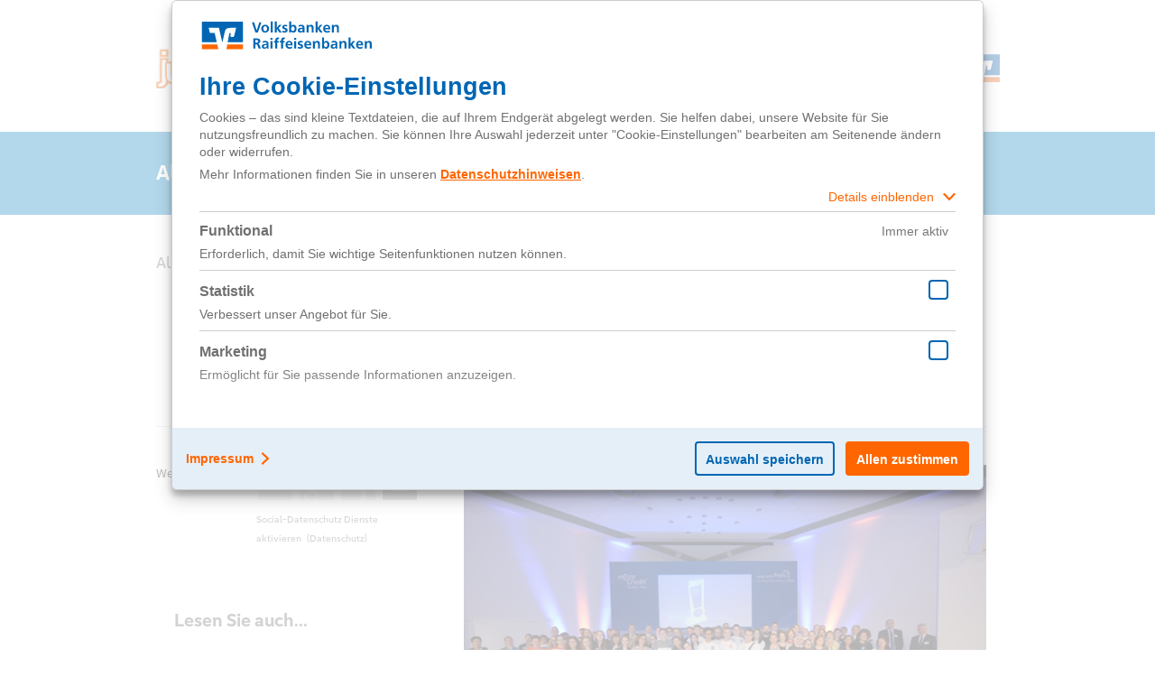

--- FILE ---
content_type: text/html;charset=utf-8
request_url: https://www.jugend-und-finanzen.de/alle/aktuelles/preis-fuer-finanzielle-bildung-2016-an-initiativen-in-deutschland-und-oesterreich-verliehen
body_size: 9209
content:
<!DOCTYPE html>
<html lang="de" prefix="og: http://ogp.me/ns#">
<head>
<script type="text/javascript">if(!navigator.cookieEnabled)window.location.href="http://www.jugend-und-finanzen.de/juf.nsf/jump.xsp?lang=de\u0026main=alle\u0026page=aktuelles/preis-fuer-finanzielle-bildung-2016-an-initiativen-in-deutschland-und-oesterreich-verliehen\u0026SessionID=137E63DEF3DD6EDF5404C7B45971F1B40AFF4731";</script>
<title>Preis fuer Finanzielle Bildung 2016 an Initiativen in Deutschland und &Ouml;sterreich verliehen - Aktuelles - Alle - Jugend und Finanzen Schulserviceportal</title>
<meta name="viewport" content="width=device-width, initial-scale=1.0">
<link rel="shortcut icon" type="image/x-icon" href="/juf.nsf/favicon.ico">
<link rel="apple-touch-icon" href="/juf.nsf/touch-icon-iphone.png">
<link rel="apple-touch-icon" sizes="76x76" href="/juf.nsf/touch-icon-ipad.png">
<link rel="apple-touch-icon" sizes="120x120" href="/juf.nsf/touch-icon-iphone-retina.png">
<link rel="apple-touch-icon" sizes="152x152" href="/juf.nsf/touch-icon-ipad-retina.png">
<link rel="search" type="application/opensearchdescription+xml" title="BVR" href="/juf.nsf/suche_juf.xml">
<meta name="msapplication-task" content="name=Homepage;action-uri=https://www.jugend-und-finanzen.de;icon-uri=https://www.jugend-und-finanzen.de/juf.nsf/favicon.ico">
<meta name="application-name" content="Jugend-und-Finanzen.de">
<meta name="msapplication-config" content="https://www.jugend-und-finanzen.de/juf.nsf/static_xml_ieconfig.xml">
<meta name="dcterms.language" content="de">
<meta name="robots" content="index,follow">
<meta name="dcterms.rightsHolder" content="BVR - Bundesverband der Deutschen Volksbanken und Raiffeisenbanken">
<meta name="dcterms.creator" content="BVR, Bundesverband der Deutschen Volksbanken und Raiffeisenbanken, National Association of German Cooperative Banks">
<meta name="description" content="Das Schulserviceportal Jugend und Finanzen der Volksbanken Raiffeisenbanken liefert Lehrern, Eltern und interessierten Verbrauchern Informationen und Materialien zur Finanzbildung und Berufsorientierung insbesondere von Kindern und Jugendlichen.">
<meta name="keywords" content="BVR, Bundesverband, Volksbanken, Raiffeisenbanken, Genossenschaftsbanken, VR Banken, Banken, Finanzbildung, Finanzkompetenz, Finanzwissen, Wirtschaftswissen, &ouml;konomische Bildung, finanzielle Allgemeinbildung, Berufsorientierung, Schulservice, Bildung, Engagement, financial education, financial literacy">
<link rel="alternate" type="application/rss+xml" title="Jugend und Finanzen - Newsfeed" href="https://www.jugend-und-finanzen.de/rss">
<meta content="de_DE" property="og:locale">
<meta content="website" property="og:type">
<link rel="stylesheet" type="text/css" href="https://static.bvr.de/css/jquery.fancybox.min.css">
<meta content="Preis f&uuml;r Finanzielle Bildung 2016 an Initiativen in Deutschland und &Ouml;sterreich verliehen " itemprop="name">
<meta content="Unter dem Motto FAIRness macht Schule wurde im Rahmen einer Festveranstaltung in N&uuml;rnberg am 1. Juni 2016 der Preis f&uuml;r Finanzielle Bildung verliehen. Mit dieser Auszeichnung ehrt und unterst&uuml;tzt die Teambank, der Ratenkreditexperte der genossenschaftlichen FinanzGruppe, herausragende Bildungsprojekte, mit denen Volksbanken und Raiffeisenbanken in Deutschland und &Ouml;sterreich die finanzielle Allgemeinbildung in der Bev&ouml;lkerung f&ouml;rdern. Insgesamt 563 Finanzbildungsprojekte wurden eingereicht. Die Preistr&auml;ger wurden von einer renommierten Fachjury anhand vorher definierter Kriterien wie Nachhaltigkeit, Multiplizierbarkeit oder Aufmerksamkeit ermittelt." itemprop="description">
<meta content="https://www.jugend-und-finanzen.de/juf.nsf/0/B498303611D0F369C1257FC700388FAE/$file/2016_Preistraeger_easyCredit-Preis_Finanzielle Bildung-612x408px.jpg" itemprop="image">
<meta name="twitter:card" content="summary_large_image">
<meta name="twitter:site" content="@BVRPresse">
<meta name="twitter:title" content="Preis f&uuml;r Finanzielle Bildung 2016 an Initiativen in Deutschland und &Ouml;sterreich verliehen ">
<meta name="twitter:description" content="Unter dem Motto FAIRness macht Schule wurde im Rahmen einer Festveranstaltung in N&uuml;rnberg am 1. Juni 2016 der Preis f&uuml;r Finanzielle Bildung verliehen. Mit dieser Auszeichnung ehrt und unterst&uuml;tzt die Teambank, der Ratenkreditexperte der genossenschaftlichen FinanzGruppe, herausragende Bildungsprojekte, mit denen Volksbanken und Raiffeisenbanken in Deutschland und &Ouml;sterreich die finanzielle Allgemeinbildung in der Bev&ouml;lkerung f&ouml;rdern. Insgesamt 563 Finanzbildungsprojekte wurden eingereicht. Die Preistr&auml;ger wurden von einer renommierten Fachjury anhand vorher definierter Kriterien wie Nachhaltigkeit, Multiplizierbarkeit oder Aufmerksamkeit ermittelt.">
<meta name="twitter:creator" content="@BVRPresse">
<meta name="twitter:image" content="https://www.jugend-und-finanzen.de/juf.nsf/0/B498303611D0F369C1257FC700388FAE/$file/2016_Preistraeger_easyCredit-Preis_Finanzielle%20Bildung-612x408px.jpg">
<meta name="twitter:url" content="https://www.jugend-und-finanzen.de/Alle/Aktuelles/Preis-fuer-Finanzielle-Bildung-2016-an-Initiativen-in-Deutschland-und-Oesterreich-verliehen">
<meta content="Preis f&uuml;r Finanzielle Bildung 2016 an Initiativen in Deutschland und &Ouml;sterreich verliehen " property="og:title">
<meta content="article" property="og:type">
<meta content="https://www.jugend-und-finanzen.de/Alle/Aktuelles/Preis-fuer-Finanzielle-Bildung-2016-an-Initiativen-in-Deutschland-und-Oesterreich-verliehen" property="og:url">
<meta content="https://www.jugend-und-finanzen.de/juf.nsf/0/B498303611D0F369C1257FC700388FAE/$file/2016_Preistraeger_easyCredit-Preis_Finanzielle%20Bildung-612x408px.jpg" property="og:image">
<meta content="Unter dem Motto FAIRness macht Schule wurde im Rahmen einer Festveranstaltung in N&uuml;rnberg am 1. Juni 2016 der Preis f&uuml;r Finanzielle Bildung verliehen. Mit dieser Auszeichnung ehrt und unterst&uuml;tzt die Teambank, der Ratenkreditexperte der genossenschaftlichen FinanzGruppe, herausragende Bildungsprojekte, mit denen Volksbanken und Raiffeisenbanken in Deutschland und &Ouml;sterreich die finanzielle Allgemeinbildung in der Bev&ouml;lkerung f&ouml;rdern. Insgesamt 563 Finanzbildungsprojekte wurden eingereicht. Die Preistr&auml;ger wurden von einer renommierten Fachjury anhand vorher definierter Kriterien wie Nachhaltigkeit, Multiplizierbarkeit oder Aufmerksamkeit ermittelt." property="og:description">
<meta content="Jugend und Finanzen - Aktuelles" property="og:site_name">
<meta content="2016-06-03" property="og:article:published_time">
<meta content="Aktuelles" property="article:section">
<meta content="de_DE" property="og:locale">
<link rel="stylesheet" type="text/css" href="https://static.bvr.de/css/gmapFakeOverlay.min.css">
<link rel="stylesheet" type="text/css" href="/xsp/.ibmxspres/.mini/css-1.9.7/@B3r&amp;@B3o&amp;@B3m&amp;@B3p&amp;@B3s.css">
<script type="text/javascript">var dojoConfig = {locale: 'de', parseOnLoad: true};</script>
<script type="text/javascript" src="/xsp/.ibmxspres/dojoroot-1.9.7/dojo/dojo.js"></script>
<script type="text/javascript">dojo.registerModulePath("extlib", "/xsp/.ibmxspres/.extlib");</script>
<script type="text/javascript" src="/xsp/.ibmxspres/.mini/dojo-1.9.7/.de/@B3c.js"></script>
<script type="text/javascript">dojo.require("ibm.xsp.widget.layout.xspClientDojo")</script>
<script type="text/javascript">dojo.require("dojo.parser")</script>
<script type="text/javascript" src="/xsp/.ibmxspres/.extlib/responsive/jquery/jquery.min.js"></script>
<script type="text/javascript" src="/xsp/.ibmxspres/.extlib/responsive/bootstrap3/js/bootstrap.min.js"></script>
<script type="text/javascript" src="/xsp/.ibmxspres/.extlib/responsive/xpages/js/xsp-mixin.js"></script>
<script type="text/javascript">var tc_vars = {conversion_action: "",env_portal: "jugend-und-finanzen.de",env_country: "",env_device: "",env_language: 'DE',env_work: 'preprod',env_template: "juf",label: "",page_name:"jugend-und-finanzen"};</script>
<script type="text/javascript" src="https://cdn.tagcommander.com/4483/tc_VR_global_header_21.js"></script>
<link rel="stylesheet" type="text/css" href="/juf.nsf/print.css" media="print">
<script type="text/javascript">var tc_vars = {conversion_action: "",env_portal: "jugend-und-finanzen.de",env_country: "",env_device: "",env_language: 'DE',env_work: 'prod',env_template: "Startseite",page_cat1_name: "",page_cat2_name: "",page_cat3_name: "",label: "",page_name:"Startseite"};</script>
<script type="text/javascript">var tc_vars = {conversion_action: "",env_portal: "jugend-und-finanzen.de",env_country: "",env_device: "",env_language: 'DE',env_work: 'prod',env_template: "Preis für Finanzielle Bildung 2016 an Initiativen in Deutschland und Österreich verliehen ",page_cat1_name: "Aktuelles",page_cat2_name: "Alle",page_cat3_name: "",label: "",page_name:"Preis für Finanzielle Bildung 2016 an Initiativen in Deutschland und Österreich verliehen "};</script>
<script type="text/javascript">dojo.require("extlib.responsive.dijit.xsp.bootstrap.Dialog")</script>
<link rel="stylesheet" type="text/css" href="/juf.nsf/xsp/.ibmmodres/.css/juf.css&amp;jufiBuffer2024001.css&amp;social.css">
<script type="text/javascript" src="/juf.nsf/base"></script>
</head>
<body>
<form id="view:_id1" method="post" action="/juf.nsf/index.xsp?docId=B498303611D0F369C1257FC700388FAE" enctype="multipart/form-data">
<div class="top_adcontainer" id="EAS_134"><noscript><iframe height="1" rel="noindex,nofollow" src="//redirect1007.tagcommander.com/utils/noscript.php?id=1&amp;mode=iframe" width="1"></iframe></noscript></div><div class="container "><a href="https://www.jugend-und-finanzen.de" class="homeLink"><img src="/juf.nsf/Logo_jugend_und_finanzen_headline.png" alt="Logo Jugend und Finanzen" title="Logo Jugend und Finanzen" /></a><span class="headerText">Schulserviceportal</span><a class="homeLinkVR" href="https://www.vr.de"><img id="view:_id1:image2" src="/juf.nsf/vr_logo_headline.png" alt="Logo"></a></div><div>
<style>.navbar-default .navbar-nav>.active>a,
 .navbar-default .navbar-nav>.open>a {background-image: none!important;filter: none!important;background-repeat: no-repeat!important;-webkit-box-shadow: none!important;box-shadow: none!important;}</style><div class="menu"><div class="container menuclass"><nav class="navbar navbar-default" role="navigation"><div class="navbar-header"><button class="navbar-toggle" data-target=".navbar-ex1-collapse" data-toggle="collapse" type="button"><span class="sr-only">Toggle navigation</span><span class="icon-bar"></span><span class="icon-bar"></span><span class="icon-bar"></span></button><a alt="Link - Suche" class="searchLink navbar-toggle" href="/Alle/Suche"><img id="view:_id1:_id13:image4" src="/juf.nsf/search_icon_lupe.png" alt="Suchicon Lupe"></a></div><div class="collapse navbar-collapse navbar-ex1-collapse"><ul class="nav navbar-nav"><li class="active sub0 dropdown"><a aria-hidden="true" href="#" class="dropdown-toggle" data-toggle="dropdown">Alle</a><ul class="dropdown-menu"><li><a href="/Alle/Aktuelles">Aktuell</a></li><li><a href="/Alle/Unser-Engagement">Engagement</a></li><li><a href="/Alle/Finanzthemen">Finanzthemen</a></li><li><a href="/Alle/Alle-Unterrichtsmaterialien">Unterrichtsmaterial</a></li><li><a href="/Alle/Publikationen">Publikationen</a></li><li><a href="/Alle/Finanzen-A-Z">Finanzbegriffe</a></li><li><a href="/Alle/Berufsvorbereitung">Berufs&shy;vorbereitung</a></li><li><a href="/Alle/Finanzbildung-vor-Ort">Finanzbildung vor Ort</a></li></ul></li><li class="sub1 dropdown"><a aria-hidden="true" href="#" class="dropdown-toggle" data-toggle="dropdown">Primarstufe</a><ul class="dropdown-menu"><li><a href="/Primarstufe/Unterrichtspraxis">Unterrichtspraxis</a></li><li><a href="/Primarstufe/Unterrichtsmaterial">Unterrichtsmaterial</a></li><li><a href="/Primarstufe/Publikationen">Publikationen</a></li></ul></li><li class="sub2 dropdown"><a aria-hidden="true" href="#" class="dropdown-toggle" data-toggle="dropdown">Sekundarstufe I</a><ul class="dropdown-menu"><li><a href="/Sekundarstufe-1/Unterrichtspraxis">Unterrichtspraxis</a></li><li><a href="/Sekundarstufe-1/Unterrichtsmaterial">Unterrichtsmaterial</a></li><li><a href="/Sekundarstufe-1/Publikationen">Publikationen</a></li></ul></li><li class="sub3 dropdown"><a aria-hidden="true" href="#" class="dropdown-toggle" data-toggle="dropdown">Sekundarstufe II</a><ul class="dropdown-menu"><li><a href="/Sekundarstufe-2/Unterrichtspraxis">Unterrichtspraxis</a></li><li><a href="/Sekundarstufe-2/Unterrichtsmaterial">Unterrichtsmaterial</a></li><li><a href="/Sekundarstufe-2/Publikationen">Publikationen</a></li></ul></li><li class="sub4 dropdown"><a aria-hidden="true" href="#" class="dropdown-toggle" data-toggle="dropdown">Eltern</a><ul class="dropdown-menu"><li><a href="/Eltern/Finanzbildung-im-Elternhaus">Finanzbildung im Elternhaus </a></li><li><a href="/Eltern/Publikationen">Publikationen</a></li></ul></li></ul><a alt="Link - Suche" class="searchLink" href="/Alle/Suche"><img id="view:_id1:_id13:image3" src="/juf.nsf/search_icon_lupe.png" alt="Suchicon Lupe"></a></div></nav></div></div><div class="submenu" id="submenu">&nbsp;</div></div>
<a id="toppage" name="toppage" style="width:0px;height:0px;"></a><div>
</div>
<div>
<div class="container bcrump">
<div class="row">
<div class="breadcrump col-md-12 col-sm-12 col-xs-12">
<span class="passiv" style="display:none;"><div style="display:inline-block;" class="PassivBreadcrumb" itemscope itemtype="http://data-vocabulary.org/Breadcrumb"><a name="_navi_head_bread_0" href="http://www.jugend-und-finanzen.de" itemprop="url"><span itemprop="title">Home</span></a></div></span><span class="passiv"><div style="display:inline-block;" class="PassivBreadcrumb" itemscope itemtype="http://data-vocabulary.org/Breadcrumb"><a name="_navi_head_bread_1" href="http://www.jugend-und-finanzen.de#Alle" itemprop="url"><span itemprop="title">Alle</span></a></div></span><img alt="Breadcrump Next" src="/juf.nsf/homebox_alink.png" class="breadcrumpSpacer" /><div  style="display:inline-block;" class="AktivBreadcrumb" itemscope itemtype="http://data-vocabulary.org/Breadcrumb"><a name="_navi_head_bread_2" class="active" href="http://www.jugend-und-finanzen.de/Alle/Aktuelles" " itemprop="url"><span itemprop="title">Aktuelles</span></a></div></div>
</div>
</div>
<br>
</div>
<div id="view:_id1:include2" class="mJuFc">
<div class="container">
<div class="row unterrichtbox detail">
<div style="float:right;" class="row unterrichtboxtxt col-md-8 col-sm-8 col-xs-12">
<div class="detailheaderName"><span class="detailheaderName clearfix " style="color:#4481c0">Aktuelles</span></div><hr class="detailheader"><article class="aktuelles" itemscope="itemscope" itemtype="//schema.org/NewsArticle"><div itemprop="image" itemscope itemtype="http://schema.org/ImageObject" class="aktuellesHeaderIMG"><img   alt="Foto: easyCredit Teambank AG" title="Foto: easyCredit Teambank AG"   src="/juf.nsf/0/B498303611D0F369C1257FC700388FAE/%24FILE/2016_Preistraeger_easyCredit-Preis_Finanzielle Bildung-612x408px.jpg" /><meta itemprop="url" content="http://www.jugend-und-finanzen.de/juf.nsf/0/B498303611D0F369C1257FC700388FAE/%24FILE/2016_Preistraeger_easyCredit-Preis_Finanzielle Bildung-612x408px.jpg"><meta itemprop="width" content="578"><meta itemprop="height" content="386"></div><time datetime="2016-06-03">03.06.2016</time><h1 id="view:_id1:include2:computedField1" class="bold" itemprop="headline">Preis f&uuml;r Finanzielle Bildung 2016 an Initiativen in Deutschland und &Ouml;sterreich verliehen </h1><div class="articleTeaser" itemprop="description" style="margin-bottom:0px;">Unter dem Motto „FAIRness macht Schule“ wurde im Rahmen einer Festveranstaltung in Nürnberg am 1. Juni 2016 der „Preis für Finanzielle Bildung“ verliehen. Mit dieser Auszeichnung ehrt und unterstützt die Teambank, der Ratenkreditexperte der genossenschaftlichen FinanzGruppe, herausragende Bildungsprojekte, mit denen Volksbanken und Raiffeisenbanken in Deutschland und Österreich die finanzielle Allgemeinbildung in der Bevölkerung fördern. Insgesamt 563 Finanzbildungsprojekte wurden eingereicht. Die Preisträger wurden von einer renommierten Fachjury anhand vorher definierter Kriterien wie Nachhaltigkeit, Multiplizierbarkeit oder Aufmerksamkeit ermittelt.<br><br></div><div class="articleText"><p dir="ltr">In diesem Jahr stellt easyCredit im Rahmen des Preises f&uuml;r Finanzielle Bildung rund 1,4 Millionen Euro an F&ouml;rdergeldern zur Verf&uuml;gung; seit Bestehen der Initiative kamen den regionalen Bildungsprojekten insgesamt rund sechs Millionen Euro zu Gute.<br>
<br>
&bdquo;Die finanzielle Bildung ist f&uuml;r uns als TeamBank eine echte Herzensangelegenheit. Wenn Sch&uuml;ler heute sagen, dass sie zwar ein Gedicht von Goethe, aber nicht den Kontoauszug interpretieren k&ouml;nnen, muss unsere Gesellschaft aktiv werden. Deshalb freue ich mich sehr, dass wir uns gemeinsam mit den Genossenschaftsbanken in Deutschland und &Ouml;sterreich bereits im sechsten Jahr f&uuml;r die finanzielle Bildung in den Regionen vor Ort stark machen&ldquo;, so Alexander Boldyreff, Vorstandsvorsitzender der TeamBank AG.<br>
<br>
Die Bandbreite der diesj&auml;hrig pr&auml;mierten Projekte ist vielf&auml;ltig: sie reicht von Sch&uuml;lergenossenschaften, &uuml;ber Workshops und Unterrichtseinheiten, bis hin zu Theaterkursen. Die neun Gewinner in den drei verschiedenen Bankgr&ouml;&szlig;enklassen sind:<br>
<br>
<strong>Bankgr&ouml;&szlig;enklasse A </strong>(Bilanzsumme&nbsp;ab 500 Millionen Euro)<br>
<br>
1. Platz: Sch&uuml;lergenossenschaft &bdquo;EGON eSG&ldquo; des Eichendorff-Gymnasiums Koblenz, die nachhaltig produzierten Schulbedarf sowie selbstbedruckte Textilien verkauft. Unterst&uuml;tzung erh&auml;lt sie dabei durch die Volksbank Koblenz Mittelrhein eG.<br>
<br>
2. Platz: Sch&uuml;lergenossenschaft &bdquo;Schoolbucks&ldquo; des Mulvany Berufskolleg Herne, in der Sch&uuml;lerinnen und Sch&uuml;ler der Mittelstufe ein Schulcaf&eacute; betreiben. Lernende aus den Fl&uuml;chtlingsklassen der Schule &uuml;bernehmen dabei den Verkauf. Das Projekt, welches die Themen Integration und Vermittlung von Finanzwissen vermittelt, wird unter anderem von der Volksbank Bochum Witten eG unterst&uuml;tzt.<br>
<br>
3. Platz: In den an das gleichnamige Adventure-Game ankn&uuml;pfenden Finanz-Workshops &bdquo;CURE Runners&ldquo; lernen Jugendliche, ihr Geld im &Uuml;berblick zu behalten, Konsum- und Investitionsentscheidungen nachhaltig zu treffen und Sparziele zu erreichen. Es handelt sich um ein gemeinsames Projekt der Raiffeisen-Landesbank Tirol AG und Three Coins.<br>
<br>
<strong>Bankgr&ouml;&szlig;enklasse B </strong>(Bilanzsumme&nbsp;250&nbsp;Millionen bis&nbsp;500 Millionen Euro)<br>
<br>
1. Platz: Im Sch&uuml;ler-Institut SITI e.V. Havelberg agieren sechs technologieorientierte Sch&uuml;lerfirmen bei der Planung und Realisierung konkreter Projekte und Produkte miteinander. Dabei erlangen sie handlungsorientiert, realit&auml;tsnah und entlang der gesamten Wertsch&ouml;pfungskette Wissen und Kompetenzen zum unternehmerischen Handeln. Das Projekt wird von der Volksbank Rathenow eG unterst&uuml;tzt.<br>
<br>
2. Platz: &bdquo;DeR ETUI esG&quot; betreibt an der Realschule Menden unter anderem einen Schreibwarenladen, bindet Sch&uuml;lerbucher ein oder verleiht gegen Geb&uuml;hr Taschenrechner. Die Sch&uuml;lergenossenschaft besteht aus verschiedenen Abteilungen und genossenschaftliche Prinzipien sind bei der Arbeit handlungsleitend. Partnergenossenschaft ist die Mendener Bank eG.<br>
<br>
3. Platz: Gemeinschaftsprojekt &bdquo;W&uuml;nsche, Werte, Wirklichkeit&ldquo; in dem in einem mehrw&ouml;chigen Figurentheaterkurs zielgruppengerecht und spielerisch Grundlagenwissen rund um die Themen Konsum, Finanzen und Schuldenpr&auml;vention vermittelt wird. Er wird unter anderem von der Allg&auml;uer Volksbank eG Kempten-Sonthofen unterst&uuml;tzt.<br>
<br>
<strong>Bankgr&ouml;&szlig;enklasse C </strong>(Bilanzsumme bis 250 Millionen Euro)<br>
<br>
1. Platz: Sch&uuml;lergenossenschaft &bdquo;Der gr&uuml;ne Daumen&ldquo;, in der Sch&uuml;lerinnen und Sch&uuml;ler&nbsp;der Mittelschule Enzdorf nachhaltig Obst und Gem&uuml;se produzieren, verarbeiten und vermarkten. Das Wissen um den Umgang mit Finanzen wird von der Planung &uuml;ber den Produktionszyklus bis zum Vertrieb f&auml;cher&uuml;bergreifend vermittelt und auf viele Schultern &uuml;bertragen. Unterst&uuml;tzung erf&auml;hrt die Sch&uuml;lergenossenschaft dabei von der Raiffeisenbank Unteres Vilstal eG.<br>
<br>
2. Platz: &bdquo;Frauensprachcaf&eacute; Welzheim&ldquo;, in dem Frauen Cateringw&uuml;nsche f&uuml;r Veranstaltungen planen, organisieren und umsetzen. Eink&auml;ufe, Kalkulationen und Marketing &uuml;bernehmen sie dabei selbst. Unterst&uuml;tzt wird das Projekt von der Volksbank Welzheim eG.<br>
<br>
3. Platz: Sch&uuml;lergenossenschaft &bdquo;XXani-Real Schulservice eSG&ldquo;, die an der Realschule Bad Berleburg erfolgreich einen Pausenkiosk betreibt, Schulfahren vermittelt und organisiert sowie Schulkleidung verkauft. Unterst&uuml;tzung erf&auml;hrt sie dabei unter anderem durch die Volksbank Wittgenstein eG.<br>
<br>
Neben dem Jury-Votum stimmte in diesem Jahr auch wieder die &Ouml;ffentlichkeit f&uuml;r den Fanpreis ab. Dabei wurden insgesamt &uuml;ber 173.000 Votes abgegeben. Mit 37.617 Stimmen belegte das Projekt &bdquo;30 Tage&ndash;300 &euro;: In 30 Tagen eine Idee verwirklichen&ldquo; der Volksbank eG Delmenhorst Schierbrok den mit 3.000 Euro Preisgeld dotierten ersten Platz.<br>
<br>
<a href="https://www.finanzielle-bildung-foerdern.de/index.html" target="_blank">Webseite des easyCredit-Preises 2016</a><br>
<a href="https://www.finanzielle-bildung-foerdern.de/preisverleihung.html" target="_blank">Videoclips&nbsp;zu&nbsp;den&nbsp;Preistr&auml;gern</a></p></div><div class="DetailPrintFooter" style="display:none;">Jugend und Finanzen Schulserviceportal -2016-06-03<meta itemprop="datePublished" content="2016-06-03T12:17:47.00+0200"/><meta itemprop="dateModified" content="2024-02-07T07:55:27.00+0100"/><br>Url:&nbsp;&nbsp;<a class="printurl" style="display:inline-block;" href="https://www.jugend-und-finanzen.de/Alle/Aktuelles/Preis-fuer-Finanzielle-Bildung-2016-an-Initiativen-in-Deutschland-und-Oesterreich-verliehen" property="url">https://www.jugend-und-finanzen.de/Alle/Aktuelles/Preis-fuer-Finanzielle-Bildung-2016-an-Initiativen-in-Deutschland-und-Oesterreich-verliehen</a><meta itemscope itemprop="mainEntityOfPage"  itemType="http://schema.org/WebPage" itemid="https://www.jugend-und-finanzen.de/Alle/Aktuelles/Preis-fuer-Finanzielle-Bildung-2016-an-Initiativen-in-Deutschland-und-Oesterreich-verliehen"/><div style="display:none" itemprop="author" itemscope itemtype="http://schema.org/Organization">By <span itemprop="name" content="Bundesverband der deutschen Volksbanken und Raiffeisenbanken e.V. (BVR)">Bundesverband der deutschen Volksbanken und Raiffeisenbanken e.V. (BVR)</span></div><br><div style="display:none;" itemprop="publisher" itemscope itemtype="http://schema.org/Organization"><div itemprop="logo" itemscope itemtype="http://schema.org/ImageObject"><img src="https://www.jugend-und-finanzen.de/juf.nsf/bvr-logob.png"/><meta itemprop="url" content="https://www.jugend-und-finanzen.de/juf.nsf/bvr-logob.png"><meta itemprop="width" content="378"><meta itemprop="height" content="38"></div>    <meta itemprop="name" content="Bundesverband der deutschen Volksbanken und Raiffeisenbanken e.V. (BVR)"> </div><br></div></article></div>
<div class="row boxreferer col-md-4 col-sm-4 col-xs-12">
<div class="detailheaderName"><span class="detailheaderName">&nbsp;</span></div><hr class="detailheader"><input type="hidden" id="view:_id1:include2:_id128:pageurl" name="view:_id1:include2:_id128:pageurl" value="http://www.jugend-und-finanzen.de/Alle/Aktuelles/Preis-fuer-Finanzielle-Bildung-2016-an-Initiativen-in-Deutschland-und-Oesterreich-verliehen"><input type="hidden" id="view:_id1:include2:_id128:hiddenHeadline" name="view:_id1:include2:_id128:hiddenHeadline" value="Preis f&uuml;r Finanzielle Bildung 2016 an Initiativen in Deutschland und &Ouml;sterreich verliehen "><input type="hidden" id="view:_id1:include2:_id128:hiddenHashtags" name="view:_id1:include2:_id128:hiddenHashtags" value="juf,jugendundfinanzen"><input type="hidden" id="view:_id1:include2:_id128:socialid" name="view:_id1:include2:_id128:socialid" value="B498303611D0F369C1257FC700388FAE"><input type="hidden" id="view:_id1:include2:_id128:lang" name="view:_id1:include2:_id128:lang" value=""><div style="z-index:50;" class="socialToolBar">
<div id="view:_id1:include2:_id128:socialcontainer" class="Container">
<a id="view:_id1:include2:_id128:weiterleiten_mobil" href="mailto:?subject=Preis%20f%C3%BCr%20Finanzielle%20Bildung%202016%20an%20Initiativen%20in%20Deutschland%20und%20%C3%96sterreich%20verliehen%20&amp;body=Sehr%20geehrte%20Damen%20und%20Herren%2C%20%0A%0AIhnen%20wurde%20ein%20Artikel%20auf%20www.jugend-und-finanzen.de%20weiterempfohlen.%20%0A%0ALink%20zum%20Artikel%3A%0Ahttp%3A//www.jugend-und-finanzen.de/Alle/Aktuelles/Preis-fuer-Finanzielle-Bildung-2016-an-Initiativen-in-Deutschland-und-Oesterreich-verliehen%0A%0AMit%20herzlichen%20Gr%C3%BC%C3%9Fen%0A%0AIhr%20BVR%20%0A" class="mail icons mobil" title="Artikel per E-Mail weiterempfehlen" target="_blank"><img id="view:_id1:include2:_id128:_id132" src="/juf.nsf/Mail_01.png" alt="Artikel per E-Mail weiterempfehlen"></a><a id="view:_id1:include2:_id128:weiterleiten" href="#" class="mail icons" title="Artikel per E-Mail weiterempfehlen" target="_blank"><img id="view:_id1:include2:_id128:_id134" src="/juf.nsf/Mail_01.png" alt="Artikel per E-Mail weiterempfehlen"></a><a id="view:_id1:include2:_id128:fbsocial" href="#" class="facebook icons" title="Artikel auf Facebook teilen"><img id="view:_id1:include2:_id128:_id136" src="/juf.nsf/facebook.png" alt="Artikel auf Facebook teilen"></a><a id="view:_id1:include2:_id128:gpsocial" href="#" class="googleplus icons" title="Artikel auf Google+ teilen"><img id="view:_id1:include2:_id128:_id138" src="/juf.nsf/goopleplus.png" alt="Artikel auf Google+ teilen"></a><a id="view:_id1:include2:_id128:twsocial" href="#" class="twitter icons" title="Artikel auf Twitter teilen"><img id="view:_id1:include2:_id128:_id140" src="/juf.nsf/Twitter_01.png" alt="Artikel auf Twitter teilen"></a><br>
<br>
<span id="view:_id1:include2:_id128:socialinfotext" style="position: relative;" class="activate">
<a id="view:_id1:include2:_id128:activatesocial" href="#" class="splink">Social-Datenschutz Dienste aktivieren</a>&nbsp;&nbsp;<a id="view:_id1:include2:_id128:_id147" href="http://www.jugend-und-finanzen.de/Alle/Nutzungsbedingungen_Disclaimer" class="activate_social_bvr udlink" target="_blank">(Datenschutz)</a><br>
<div id="view:_id1:include2:_id128:activate_info_link_container" class="activate_info_link">
Bitte beachten Sie, dass nach der Aktivierung der Social Media Dienste Daten mit anderen externen Diensten ausgetauscht werden.</div>
</span>
</div>
<span>Weitersagen</span></div>
<span id="view:_id1:include2:_id128:refer_as_mail" style="display: none" draggable="false" autoOpen="false" autofocus="true" title="jugend-und-finanzen - Artikel weiterleiten"></span><script type="text/javascript">
dojo.connect(dojo.byId("view:_id1:include2:_id128:activatesocial"), "onmouseover", function (e) {dojo.style(dojo.byId("view:_id1:include2:_id128:socialcontainer"),"position","absolute");})
dojo.connect(dojo.byId("view:_id1:include2:_id128:activatesocial"), "onmouseout", function (e) {if(dojo.hasClass(dojo.byId("view:_id1:include2:_id128:socialcontainer"),"noabsolute")){dojo.style(dojo.byId("view:_id1:include2:_id128:socialcontainer"),"position","");}})
</script>
<br class="readmore" /><br/><div class="readmoreHeader"><p>Lesen Sie auch…</p></div><a class="readmore" href="/Alle/Bildungsangebote-bundesweit"><div class="readmore"><p style="color:#93b9e6">Bildungsprojekte<br>bundesweit</p></div></a><p style="line-height:8px;height:8px;font-size:8px;"></p><a class="readmore" href="/Alle/Alle-Unterrichtsmaterialien"><div class="readmore"><p style="color:#5dbdb6">Übersicht<br>Unterrichtsmaterial</p></div></a><p style="line-height:8px;height:8px;font-size:8px;"></p><a class="readmore" href="/Alle/Publikationen"><div class="readmore"><p style="color:#007dbd">Übersicht<br>Publikationen</p></div></a><p style="line-height:8px;height:8px;font-size:8px;"></p><hr class="detailheader"></div>
</div>
</div>
</div>
<br>
<div id="view:_id1:include1">
<div class="footer" style="background-color:#007dbd;"><div class="container"><div class="row"><div class="footerIMG col-md-4 col-sm-4 col-xs-12"><span id="view:_id1:include1:computedField2"><p dir="ltr"><a class="img-responsive fancybox" data-fancybox-href="/juf.nsf/0/2300BDCC6CFB2379C1258CC8004A9CF7/%24FILE/Logo-Comenius-Siegel-2025-RGB.png" data-fancybox-show="show" data-fancybox-title="Logo-Comenius-Siegel-2025" href="https://www.jugend-und-finanzen.de/Alle/Aktuelles/Jugend-und-Finanzen-erneut-ausgezeichnet-Comenius-EduMedia-Siegel-2025" text="undefined"><img alt="Logo-Comenius-Siegel-2025" src="/juf.nsf/0/2300BDCC6CFB2379C1258CC8004A9CF7/%24FILE/Logo-Comenius-Siegel-2025-RGB.png" style="width: 150px; height: 150px;" /></a></p>
</span></div><div class="footer col-md-4 col-sm-4 col-xs-12"><span id="view:_id1:include1:computedField1" class="footer"><p dir="ltr">Bundesverband der Deutschen<br>
Volksbanken und Raiffeisenbanken e.V. (BVR)<br>
Schellingstra&szlig;e 4<br>
10785 Berlin<br>
Telefon: 030/2021 - 0<br>
Telefax: 030/2021 - 1900<br>
E-Mail: <a href="mailto:info@bvr.de" target="_blank">info@bvr.de</a></p></span></div><div class="footer col-md-4 col-sm-4 col-xs-12"><span id="view:_id1:include1:computedField3"><p dir="ltr"><a href="/Alle/Kontakt">Kontakt</a><br />
<a href="/Alle/Impressum">Impressum</a><br />
<a href="/Alle/Datenschutz">Datenschutz</a></p>

<p dir="ltr"><a href="#" onclick="tC.privacyCenter.showPrivacyCenter();return false">Cookie-Einstellungen</a></p>

<p dir="ltr"><a title="Gehe zum YouTube Kanal von Jugend und Finanzen" class="img-responsive fancybox" data-fancybox-href="/juf.nsf/YouTube.min.svg" data-fancybox-show="show" data-fancybox-title="YouTube Logo" href="https://www.youtube.com/channel/UCnAvX05VPqB9GGm9n_Qgctg" style="display:inline-block" target="_blank"><img alt="YouTube Logo" src="/juf.nsf/YouTube.min.svg" style="width: 80px; height: 18px;" /></a> <a title="Gehe zum Instagram Kanal von Jugend und Finanzen" class="img-responsive fancybox" data-fancybox-href="/juf.nsf/instagram-white.svg" data-fancybox-show="show" data-fancybox-title="Instagram Logo" href="https://www.instagram.com/jugendundfinanzen/" style="display:inline-block" target="_blank"><img alt="Instagram Logo" src="/juf.nsf/instagram-white.svg" style="width: 80px; height: 18px;" /></a></p>
</span></div></div></div></div></div>
<div class="scroller"><a href="#toppage"><img id="view:_id1:image4" src="/juf.nsf/icon_top.png" alt="printPage"></a><a href="/Alle/Kontakt"><img id="view:_id1:image5" src="/juf.nsf/icon_contact.png" alt="printPage"></a><a id="view:_id1:link1" href="#"><img id="view:_id1:image3" src="/juf.nsf/icon_print.png" alt="printPage"></a></div><script type="application/ld+json">
{"@context":"http://schema.org","@type":"Organization","name":"Jugend und Finanzen - Schulserviceportal","alternateName":"Jugend und Finanzen","description":"Bundesverband der Deutschen Volksbanken und Raiffeisenbanken BVR ist der Spitzenverband der genossenschaftlichen Kreditwirtschaft in Deutschland. Er ist Repraesentant, Dienstleister und Kompetenzzentrum.","logo" :"https://www.jugend-und-finanzen.de/juf.nsf/Logo_jugend_und_finanzen_headline.png","url":"https://www.jugend-und-finanzen.de","email":"info(at)bvr.de","telephone":"+49-30-2021-0","faxNumber":"+49-30-2021-1900","address":{"@type":"PostalAddress","addressLocality":"Berlin, Germany","postalCode":"10785","streetAddress":"Schellingstrasse 4", "addressRegion":"Berlin"},"contactPoint":[{"@type":"ContactPoint","telephone":"+49-30-2021-0","contactType":"customer service"}],"location":{ "@type":"Place","geo":{"@type":"GeoCoordinates","latitude":"52.50513","longitude":"13.37298"}}}
</script>
<script type="application/ld+json">
{ "@context": "http://schema.org", "@type": "WebSite", "url":"https://www.jugend-und-finanzen.de/", "potentialAction": { "@type":"SearchAction", "target":"https://www.jugend-und-finanzen.de/juf.nsf/index.xsp?docId=6796EDAF4203186DC1257F1100452E5B&q={search_term_string}", "query-input":"required name=search_term_string" } }
</script>

<input type="hidden" name="$$viewid" id="view:_id1__VUID" value="!bro9qp7se797w6nylv1duupor!">
<input type="hidden" name="$$xspsubmitid">
<input type="hidden" name="$$xspexecid">
<input type="hidden" name="$$xspsubmitvalue">
<input type="hidden" name="$$xspsubmitscroll">
<input type="hidden" name="view:_id1" value="view:_id1"></form>
<script type="text/javascript">

function view__id1_include2__id128__id131_clientSide_onmouseout(thisEvent) {
revsocialInfos("view:_id1:include2:_id128:socialcontainer");

}

function view__id1_include2__id128__id137_clientSide_onclick(thisEvent) {
if(dojo.hasClass(dojo.byId("view:_id1:include2:_id128:socialcontainer"),"active"))
	return true
else
	return false;

}

function view__id1_include2__id128__id139_clientSide_onclick(thisEvent) {
if(dojo.hasClass(dojo.byId("view:_id1:include2:_id128:socialcontainer"),"active"))
	return true
else
	return false;

}

function view__id1_include2__id128__id141_clientSide_onclick(thisEvent) {
if(dojo.hasClass(dojo.byId("view:_id1:include2:_id128:socialcontainer"),"active"))
	return true
else
	return false;

}

function view__id1_include2__id128__id144_clientSide_onclick(thisEvent) {
activatesocial("view:_id1:include2:_id128:socialcontainer","view:_id1:include2:_id128:fbsocial","view:_id1:include2:_id128:twsocial","view:_id1:include2:_id128:gpsocial","view:_id1:include2:_id128:activatesocial","view:_id1:include2:_id128:pageurl","view:_id1:include2:_id128:hiddenHeadline","view:_id1:include2:_id128:hiddenHashtags","view:_id1:include2:_id128:socialid");

}

function view__id1_include2__id128__id145_clientSide_onmouseover(thisEvent) {
showsocialInfos("view:_id1:include2:_id128:socialcontainer");

}

function view__id1_include2__id128__id151_clientSide_onClientLoad(thisEvent) {
initsocial("view:_id1:include2:_id128:fbsocial","view:_id1:include2:_id128:twsocial","view:_id1:include2:_id128:gpsocial");

}

function view__id1__id165_clientSide_onclick(thisEvent) {
print()

}

XSP.addOnLoad(function() {
XSP.attachEvent("view:_id1:include2:_id128:_id131", "view:_id1:include2:_id128:socialcontainer", "onmouseout", view__id1_include2__id128__id131_clientSide_onmouseout, false, 2);
XSP.attachPartial("view:_id1:include2:_id128:_id133", "view:_id1:include2:_id128:weiterleiten_mobil", null, "onclick", function(){}, 1, "view:_id1:include2:_id128:socialcontainer");
XSP.attachPartial("view:_id1:include2:_id128:_id135", "view:_id1:include2:_id128:weiterleiten", null, "onclick", function(){}, 0, "view:_id1:include2:_id128:weiterleiten");
XSP.attachPartial("view:_id1:include2:_id128:_id137", "view:_id1:include2:_id128:fbsocial", null, "onclick", view__id1_include2__id128__id137_clientSide_onclick, 1, "@none");
XSP.attachPartial("view:_id1:include2:_id128:_id139", "view:_id1:include2:_id128:gpsocial", null, "onclick", view__id1_include2__id128__id139_clientSide_onclick, 1, "@none");
XSP.attachPartial("view:_id1:include2:_id128:_id141", "view:_id1:include2:_id128:twsocial", null, "onclick", view__id1_include2__id128__id141_clientSide_onclick, 1, "@none");
XSP.attachEvent("view:_id1:include2:_id128:_id144", "view:_id1:include2:_id128:activatesocial", "onclick", view__id1_include2__id128__id144_clientSide_onclick, false, 2);
XSP.attachEvent("view:_id1:include2:_id128:_id145", "view:_id1:include2:_id128:activatesocial", "onmouseover", view__id1_include2__id128__id145_clientSide_onmouseover, false, 2);
XSP.attachEvent("view:_id1:include2:_id128:_id151", "view:_id1:include2:_id128", "onClientLoad", view__id1_include2__id128__id151_clientSide_onClientLoad, false, 2);
XSP.attachEvent("view:_id1:_id165", "view:_id1:link1", "onclick", view__id1__id165_clientSide_onclick, false, 2);
}); 

</script>
<script type="text/javascript">'function'==typeof define&&define.amd&&'dojotoolkit.org'==define.amd.vendor&&(define._amd=define.amd,delete define.amd);</script>
<script type="text/javascript" src="https://static.bvr.de/js/jquery.fancybox.min.js"></script>
<script type="text/javascript">'function'==typeof define&&define._amd&&(define.amd=define._amd,delete define._amd);</script>
<script type="text/javascript">'function'==typeof define&&define.amd&&'dojotoolkit.org'==define.amd.vendor&&(define._amd=define.amd,delete define.amd);</script>
<script type="text/javascript" src="https://cdn.tagcommander.com/4483/tc_VR_footer_JuF.js"></script>
<script type="text/javascript">'function'==typeof define&&define._amd&&(define.amd=define._amd,delete define._amd);</script>
</body>
</html>

--- FILE ---
content_type: application/javascript
request_url: https://cdn.trustcommander.net/privacy/4483/privacy_v2_hook_70.js
body_size: 653
content:
/*
 * Privacy JS Hook v58
 * Copyright Tag Commander
 * http://www.tagcommander.com/
 * Generated: 26/02/2021 11:41:13
 * ---
 * Version   : 002
 * IDP       : 70
 * IDS       : 4483
 */
/*!compressed by terser*/ define([],(function(e,t){var n=window.jQuery||e;return e=n,{after:function(){console.log("TagCommander | TRUST | Privacy Center loaded before"),void 0!==n&&n((function(){var e,t=document.body,a=n("#privacy-cat-modal"),i=a.find(".modal-footer"),o=a.find(".modal-body"),c=a.find(".thank-you"),d=o.find(".select-item-btn"),s=i.find(".btn-primary");n("#privacy-cat-modal").addClass("is-active"),setTimeout((function(){a.find(".category:nth-of-type(1) .btn-yes.btn-default").click(),a.find(".category:nth-of-type(1) .btn-yes").prop("disabled",!0),a.find(".category:nth-of-type(1) .btn-no").prop("disabled",!0)}),10),n(".vr-logo").prependTo(".modal-header"),n(".impressum").appendTo(i),n(".modal-title").prependTo(o),d.each((function(){n(this).append(n(".icon-wrapper").first().clone()),n(this).attr({role:"checkbox","aria-checked":"false",tabindex:"0"})})),i.prepend(s.clone()),s.addClass("primary-is-hidden").attr("tabindex","-1"),e=i.find(".btn-primary").first(),i.append('<button class="btn btn-all">Allen zustimmen</button>'),i.find(".btn-all").click((function(){n(".btn-toggle .btn-yes.btn-default").click(),setTimeout((function(){e.click()}),650)})),n(".category-title").append('<p class="essential-hint">Immer aktiv</p>'),e.on("click",(function(){var e=a.find(".modal-content");e.css({opacity:"0"}),c.removeClass("is-hidden").prependTo(e.parent()),setTimeout((function(){s.click()}),1600)})),d.on("click, keydown",(function(e){var t=n(this);"click"===e.type&&("true"===t.attr("aria-checked")?t.attr("aria-checked","false"):t.attr("aria-checked","true"))," "!==e.key&&"Enter"!==e.key&&"Spacebar"!==e.key||t.click()})),n(".toggle-details--inner").on("click",(function(){var e;(e=this).classList.contains("toggled-off")?(e.classList.remove("toggled-off"),e.classList.add("toggled-on"),t.classList.add("vr-show-details")):(e.classList.add("toggled-off"),e.classList.remove("toggled-on"),t.classList.remove("vr-show-details"))}))}))}}}));